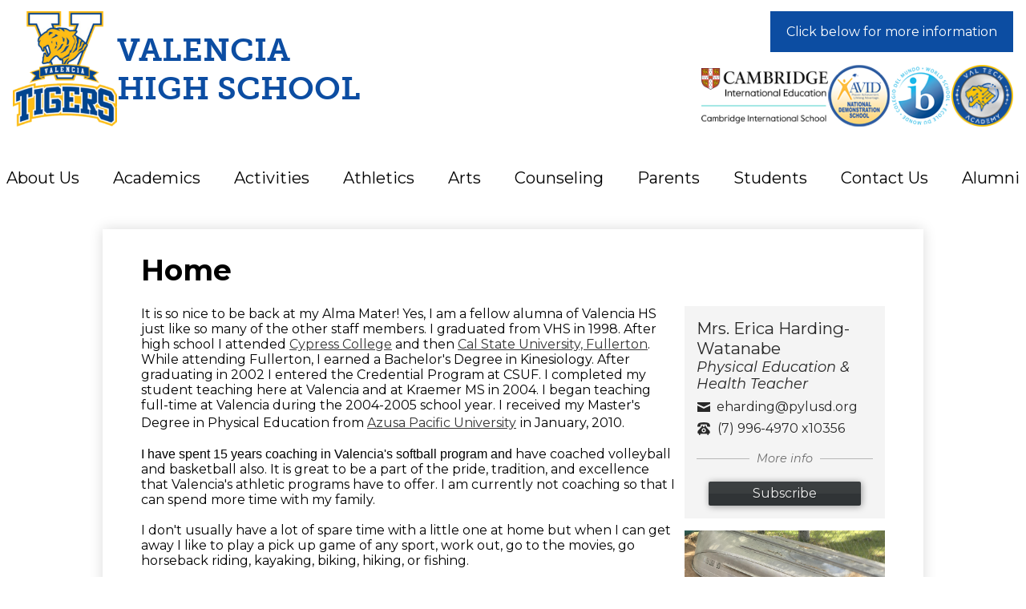

--- FILE ---
content_type: text/html;charset=UTF-8
request_url: https://www.vhstigers.org/apps/pages/index.jsp?uREC_ID=24345&type=u&pREC_ID=1488
body_size: 11827
content:



































    
<!DOCTYPE html>
<!-- Powered by Edlio -->
    
        <html lang="en" class="edlio desktop">
    
    <!-- prod-cms-tomcat-v2026012703-001 -->
<head>
<script>
edlioCorpDataLayer = [{
"CustomerType": "DWS Child",
"AccountExternalId": "0010b00002HJFbEAAX",
"WebsiteName": "Valencia High School",
"WebsiteId": "VALENCIA",
"DistrictExternalId": "0010b00002HIyQHAA1",
"DistrictName": "Placentia-Yorba Linda Unified School District",
"DistrictWebsiteId": "PLYUSD"
}];
</script>
<script>(function(w,d,s,l,i){w[l]=w[l]||[];w[l].push({'gtm.start':
new Date().getTime(),event:'gtm.js'});var f=d.getElementsByTagName(s)[0],
j=d.createElement(s),dl=l!='dataLayer'?'&l='+l:'';j.async=true;j.src=
'https://www.googletagmanager.com/gtm.js?id='+i+dl+ '&gtm_auth=53ANkNZTATx5fKdCYoahug&gtm_preview=env-1&gtm_cookies_win=x';f.parentNode.insertBefore(j,f);
})(window,document,'script','edlioCorpDataLayer','GTM-KFWJKNQ');</script>


<title>Home – Mrs. Erica Harding-Watanabe – Valencia High School</title>
<meta http-equiv="Content-Type" content="text/html; charset=UTF-8">
<meta name="description" content="Valencia High School">
<meta name="keywords" content="Education, CTE, Technical, Career, Tigers, Valencia, IB, Orange County, OC, VHS, ValTech, VALTECH, Academy">
<meta property="og:title" content="Home"/>
<meta property="og:description" content=""/>
<meta property="og:image" content="http://www.vhstigers.org/pics/VALENCIA_LOGO.gif"/>
<meta property="og:image:width" content="250"/>
<meta property="og:image:height" content="250"/>
<meta name="generator" content="Edlio CMS">
<meta name="referrer" content="always">
<meta name="viewport" content="width=device-width, initial-scale=1.0"/>
<link rel="apple-touch-icon" sizes="180x180" href="/apple-touch-icon.png">
<link rel="icon" type="image/png" href="/favicon-32x32.png" sizes="32x32">
<link rel="icon" href="/favicon.ico" type="image/x-icon">
<!--[if lt IE 9]><script src="/apps/js/common/html5shiv-pack-1769539645262.js"></script><![endif]-->
<link rel="stylesheet" href="/apps/shared/main-pack-1769539645262.css" type="text/css">
<link rel="stylesheet" href="/shared/main.css" type="text/css">
<link rel="stylesheet" href="/apps/webapps/global/public/css/site-pack-1769539645262.css" type="text/css">
<link rel="stylesheet" href="/apps/webapps/global/public/css/temp-pack-1769539645262.css" type="text/css">
<link rel="stylesheet" href="/apps/shared/web_apps-pack-1769539645262.css" type="text/css">
<script src="/apps/js/common/common-pack-1769539645262.js" type="text/javascript" charset="utf-8"></script>

<link href="/apps/js/common/quickpostandusers-pack-1769539645262.css" type="text/css" rel="stylesheet">
<link href="/apps/js/pages/subscribe-pack-1769539645262.css" type="text/css" rel="stylesheet">
<link href="/apps/js/jquery/jquery.qtip.2.2.0-public-pack-1769539645262.css" type="text/css" rel="stylesheet">
<link href="/apps/js/profile_photo/profile_photo_public-pack-1769539645262.css" type="text/css" rel="stylesheet">
<link href="/apps/js/box_viewer/box_viewer_modal-pack-1769539645262.css" type="text/css" rel="stylesheet">
<link href="/apps/js/common/fileicons-pack-1769539645262.css" type="text/css" rel="stylesheet">
<link href="/apps/js/components/magnific-popup-pack-1769539645262.css" type="text/css" rel="stylesheet">
<link href="/apps/js/pages/public_pages-pack-1769539645262.css" type="text/css" rel="stylesheet">
<link href="/apps/js/pages/jquery.slideshow-pack-1769539645262.css" type="text/css" rel="stylesheet">
<link href="/apps/js/pages/folder_links-pack-1769539645262.css" type="text/css" rel="stylesheet">
<script type="text/javascript" charset="utf-8" src="/apps/js/jquery/3.7.1/jquery-pack-1769539645262.js"></script>
<script type="text/javascript" charset="utf-8">
					var jq37 = jQuery.noConflict();
				</script>
<script src="/apps/js/jquery/jquery_fastclick-pack-1769539645262.js" charset="utf-8"></script>
<script src="/apps/js/jquery/jquery.qtip.2.2.0-public-pack-1769539645262.js" charset="utf-8"></script>
<script src="/apps/js/pages/subscribe-pack-1769539645262.js" charset="utf-8"></script>
<script src="/apps/js/profile_photo/profile_photo_public-pack-1769539645262.js" charset="utf-8"></script>
<script src="/apps/js/box_viewer/session_manager-pack-1769539645262.js" charset="utf-8"></script>
<script src="/apps/js/common/microevent-pack-1769539645262.js" charset="utf-8"></script>
<script src="/apps/js/pages/jquery.slideshow-pack-1769539645262.js" charset="utf-8"></script>
<script src="/apps/js/components/magnific-popup-pack-1769539645262.js" charset="utf-8"></script>
<script src="/apps/js/components/spin-pack-1769539645262.js" charset="utf-8"></script>
<script src="/apps/js/components/image-lightbox-pack-1769539645262.js" charset="utf-8"></script>
<script src="/apps/js/pages/public_pages-pack-1769539645262.js" charset="utf-8"></script>
<script src="/apps/js/pages/submenu-pack-1769539645262.js" charset="utf-8"></script>
<script async src="https://www.googletagmanager.com/gtag/js?id=UA-40076419-1"></script>
<script>
                   window.dataLayer = window.dataLayer || [];
                   function gtag(){dataLayer.push(arguments);}
                   gtag('js', new Date());
                   gtag('config', 'UA-40076419-1');
                </script>
<script type="application/ld+json">
                    {
                        "@context": "http://schema.org",
                        "@type": "BreadcrumbList",
                        "itemListElement": [
                            
                            
                                {
                                    "@type": "ListItem",
                                    "position": 1,
                                    "item": {
                                        "@id": "http://www.vhstigers.org/apps/pages/index.jsp?uREC_ID=24345&type=u",
                                        "name": ""
                                    }
                                },
                                
                                {
                                    "@type": "ListItem",
                                    "position": 2,
                                    "item": {
                                        "@id": "http://www.vhstigers.org/apps/pages/index.jsp?uREC_ID=24345&type=u&pREC_ID=1488",
                                        "name": "Home"
                                    }
                                }
                            
                        ]
                    }
                </script>
<script src="/apps/js/common/list-pack.js"></script>
<script type="text/javascript">
                window.edlio = window.edlio || {};
                window.edlio.isEdgeToEdge = false;
            </script>

<script type="text/javascript">
                document.addEventListener("DOMContentLoaded", function() {
                    const translateElement = document.getElementById("google_translate_element");
                    const mutationObserverCallback = function (mutationsList, observer) {
                        for (const mutation of mutationsList) {
                            if (mutation.type === 'childList') {
                                mutation.addedNodes.forEach(function (node) {
                                    if (node.nodeType === 1 && node.id === 'goog-gt-tt') {
                                        const form_element = document.getElementById("goog-gt-votingForm");
                                        if (form_element) {
                                            form_element.remove();
                                            observer.disconnect();
                                        }
                                    }
                                })
                            }
                        }
                    }

                    if (translateElement) {
                        const observer = new MutationObserver(mutationObserverCallback);
                        observer.observe(document.body, { childList: true, subtree: true });
                    }
                });
            </script>


</head>


    
	
		
		
			



<body >

<header id="header_main" class="site-header1a site-header " aria-label="Main Site Header">

	<a class="skip-to-content-link" href="#content_main">Skip to main content</a>

	<div class="school-name header-title">
		<a href="/" class="school-logo">
			<img class="logo-image" src="/pics/school_logo.png" alt="">
			<div class="school-name-inner">
				Valencia High School
			</div>
		</a>
	</div>

	<nav id="sitenav_main" class="sitenav sitenav-main nav-group column" aria-label="Main Site Navigation">
		<button id="sitenav_main_mobile_toggle" class="nav-mobile-toggle accessible-megamenu-toggle animated"><span class="hidden">Main Menu Toggle</span><span class="nav-mobile-icon-indicator"><span class="nav-mobile-icon-indicator-inner"></span></span></button>
		<ul class="nav-menu">
			
				<li class="nav-item">
					<a href="javascript:;" ><span class="nav-item-inner">About Us</span></a>
					
						<div class="sub-nav">
							<ul class="sub-nav-group">
								
									
										<li class="sub-nav-item"><a href="/apps/pages/index.jsp?uREC_ID=205423&type=d&pREC_ID=staff" >Administration</a></li>
									
								
									
										<li class="sub-nav-item"><a href="/apps/pages/index.jsp?uREC_ID=204249&type=d&pREC_ID=446305" >Mission & Vision</a></li>
									
								
									
										<li class="sub-nav-item"><a href="/apps/pages/index.jsp?uREC_ID=873546&type=d&pREC_ID=staff" >Office Staff</a></li>
									
								
									
										<li class="sub-nav-item"><a href="/apps/pages/index.jsp?uREC_ID=204249&type=d&pREC_ID=449399" >Principal's Message</a></li>
									
								
									
										<li class="sub-nav-item"><a href="/apps/pages/index.jsp?uREC_ID=204249&type=d&pREC_ID=722489" >SARC</a></li>
									
								
									
										<li class="sub-nav-item"><a href="/apps/pages/index.jsp?uREC_ID=204249&type=d&pREC_ID=2630322" >School Profile</a></li>
									
								
									
										<li class="sub-nav-item"><a href="/apps/pages/index.jsp?uREC_ID=204249&type=d&pREC_ID=2323069" >School Site Council</a></li>
									
								
									
										<li class="sub-nav-item"><a href="/apps/pages/index.jsp?uREC_ID=204249&type=d&pREC_ID=2323070" >SPSA</a></li>
									
								
							</ul>
						</div>
					
				</li>
			
				<li class="nav-item">
					<a href="javascript:;" ><span class="nav-item-inner">Academics</span></a>
					
						<div class="sub-nav">
							<ul class="sub-nav-group">
								
									
										<li class="sub-nav-item"><a href="/apps/pages/index.jsp?uREC_ID=205414&type=d&pREC_ID=1254205" >Academic Programs</a></li>
									
								
									
										<li class="sub-nav-item"><a href="/apps/pages/index.jsp?uREC_ID=205414&type=d&pREC_ID=1359605" >AP Program</a></li>
									
								
									
										<li class="sub-nav-item"><a href="/apps/pages/index.jsp?uREC_ID=205414&type=d&pREC_ID=592731" >AVID Program</a></li>
									
								
									
										<li class="sub-nav-item"><a href="/apps/pages/index.jsp?uREC_ID=205414&type=d&pREC_ID=2092482" >Cambridge AICE Program</a></li>
									
								
									
										<li class="sub-nav-item"><a href="/apps/pages/index.jsp?uREC_ID=205414&type=d&pREC_ID=449429" >Departments</a></li>
									
								
									
										<li class="sub-nav-item"><a href="/apps/pages/index.jsp?uREC_ID=205414&type=d&pREC_ID=449437" >Honor Societies</a></li>
									
								
									
										<li class="sub-nav-item"><a href="/apps/pages/index.jsp?uREC_ID=205414&type=d&pREC_ID=449431" >IB Program</a></li>
									
								
									
										<li class="sub-nav-item"><a href="https://sites.google.com/pylusd.org/valencia-library-tech-hub/vhs-library-hub" >Library</a></li>
									
								
									
										<li class="sub-nav-item"><a href="/apps/pages/index.jsp?uREC_ID=205414&type=d&pREC_ID=449439" >ROP Pathways</a></li>
									
								
									
										<li class="sub-nav-item"><a href="https://drive.google.com/drive/folders/1ttf8hvR3DzNx7kuXpgh_KMP5jPfkS9Lb?usp=drive_link"  target="_blank">Summer Assignments</a></li>
									
								
									
										<li class="sub-nav-item"><a href="https://sites.google.com/pylusd.org/valtechinternship/val-tech" >Val Tech Program</a></li>
									
								
							</ul>
						</div>
					
				</li>
			
				<li class="nav-item">
					<a href="javascript:;" ><span class="nav-item-inner">Activities</span></a>
					
						<div class="sub-nav">
							<ul class="sub-nav-group">
								
									
										<li class="sub-nav-item"><a href="/apps/pages/index.jsp?uREC_ID=11479&type=d&pREC_ID=18030" >Home</a></li>
									
								
									
										<li class="sub-nav-item"><a href="https://www.youtube.com/@TigerTubeLive/streams" >The Morning Report!</a></li>
									
								
									
										<li class="sub-nav-item"><a href="https://www.vhstigers.org/apps/pages/index.jsp?uREC_ID=11479&type=d&pREC_ID=2522371"  target="_blank">Senior Information</a></li>
									
								
									
										<li class="sub-nav-item"><a href="https://www.vhstigers.org/apps/pages/index.jsp?uREC_ID=11479&type=d&pREC_ID=313685"  target="_blank">Clubs</a></li>
									
								
									
										<li class="sub-nav-item"><a href="/apps/pages/index.jsp?uREC_ID=11479&type=d&pREC_ID=313679" >Dances</a></li>
									
								
							</ul>
						</div>
					
				</li>
			
				<li class="nav-item">
					<a href="/apps/pages/index.jsp?uREC_ID=11454&type=d&pREC_ID=staff" ><span class="nav-item-inner">Athletics</span></a>
					
						<div class="sub-nav">
							<ul class="sub-nav-group">
								
									
										<li class="sub-nav-item"><a href="/apps/pages/index.jsp?uREC_ID=11454&type=d&pREC_ID=staff" >Staff</a></li>
									
								
									
										<li class="sub-nav-item"><a href="/apps/pages/index.jsp?uREC_ID=1078679&type=d&pREC_ID=1368013" >Athletic Clearance</a></li>
									
								
									
										<li class="sub-nav-item"><a href="/apps/pages/index.jsp?uREC_ID=1053811&type=d&pREC_ID=1350577" >Athletics Calendar</a></li>
									
								
									
										<li class="sub-nav-item"><a href="/apps/pages/index.jsp?uREC_ID=1060535&type=d&pREC_ID=1359959" >Athletics Forms and Information</a></li>
									
								
									
										<li class="sub-nav-item"><a href="/apps/pages/index.jsp?uREC_ID=1060535&type=d&pREC_ID=1356526" >ATHLETICS HOME PAGE</a></li>
									
								
									
										<li class="sub-nav-item"><a href="/apps/pages/index.jsp?uREC_ID=1052772&type=d&pREC_ID=1350022" >Boys Sports</a></li>
									
								
									
										<li class="sub-nav-item"><a href="/apps/pages/index.jsp?uREC_ID=1060535&type=d&pREC_ID=1359778" >CIF Championship History</a></li>
									
								
									
										<li class="sub-nav-item"><a href="/apps/pages/index.jsp?uREC_ID=1052892&type=d&pREC_ID=1350144" >Girls Sports</a></li>
									
								
									
										<li class="sub-nav-item"><a href="/apps/pages/index.jsp?uREC_ID=1060535&type=d&pREC_ID=1359784" >Hall Of Champions</a></li>
									
								
									
										<li class="sub-nav-item"><a href="/apps/pages/index.jsp?uREC_ID=1060535&type=d&pREC_ID=1670209" >Summer Sports Programs</a></li>
									
								
							</ul>
						</div>
					
				</li>
			
				<li class="nav-item">
					<a href="javascript:;" ><span class="nav-item-inner">Arts</span></a>
					
						<div class="sub-nav">
							<ul class="sub-nav-group">
								
									
										<li class="sub-nav-item"><a href="https://www.tigerregiment.org/" >Band</a></li>
									
								
									
										<li class="sub-nav-item"><a href="https://www.vhstigers.org/apps/pages/index.jsp?uREC_ID=24331&type=u&pREC_ID=1475" >Choir</a></li>
									
								
									
										<li class="sub-nav-item"><a href="https://www.vhstigers.org/apps/pages/index.jsp?uREC_ID=739484&type=d&pREC_ID=1152192" >Dance HIP HOP</a></li>
									
								
									
										<li class="sub-nav-item"><a href="https://sites.google.com/pylusd.org/tiger-orchestras?usp=sharing" >Orchestra</a></li>
									
								
									
										<li class="sub-nav-item"><a href="https://www.vhstigers.org/apps/pages/index.jsp?uREC_ID=4354579&type=d&pREC_ID=2545851" >Theatre</a></li>
									
								
									
										<li class="sub-nav-item"><a href="https://www.youtube.com/@TigerTubeLive/videos" >Tiger Tube on YouTube</a></li>
									
								
									
										<li class="sub-nav-item"><a href="/apps/pages/index.jsp?uREC_ID=1722324&type=d&pREC_ID=1889766" >Visual Arts</a></li>
									
								
							</ul>
						</div>
					
				</li>
			
				<li class="nav-item">
					<a href="javascript:;" ><span class="nav-item-inner">Counseling</span></a>
					
						<div class="sub-nav">
							<ul class="sub-nav-group">
								
									
										<li class="sub-nav-item"><a href="/apps/pages/index.jsp?uREC_ID=205424&type=d&pREC_ID=staff" >Staff</a></li>
									
								
									
										<li class="sub-nav-item"><a href="/apps/pages/index.jsp?uREC_ID=205424&type=d&pREC_ID=449593" >A - G Requirements</a></li>
									
								
									
										<li class="sub-nav-item"><a href="/apps/pages/index.jsp?uREC_ID=205424&type=d&pREC_ID=449631" >College & Career Center</a></li>
									
								
									
										<li class="sub-nav-item"><a href="/apps/pages/index.jsp?uREC_ID=205424&type=d&pREC_ID=449576" >Graduation Requirements</a></li>
									
								
									
										<li class="sub-nav-item"><a href="/apps/pages/index.jsp?uREC_ID=205424&type=d&pREC_ID=449669" >Health Services</a></li>
									
								
									
										<li class="sub-nav-item"><a href="/apps/links/" >Links</a></li>
									
								
									
										<li class="sub-nav-item"><a href="/apps/pages/index.jsp?uREC_ID=205424&type=d&pREC_ID=498495" >New Student Academy Enrollment (Non-PYLUSD)</a></li>
									
								
									
										<li class="sub-nav-item"><a href="https://www.vhstigers.org/apps/pages/index.jsp?uREC_ID=205424&type=d&pREC_ID=1968017" >New Student Enrollment (Non-Academy)</a></li>
									
								
									
										<li class="sub-nav-item"><a href="/apps/pages/index.jsp?uREC_ID=205424&type=d&pREC_ID=1882850" >Registration for Incoming 9th Graders (Current PYLUSD)</a></li>
									
								
									
										<li class="sub-nav-item"><a href="/apps/pages/index.jsp?uREC_ID=205424&type=d&pREC_ID=2140470" >Registration For VHS Current Students</a></li>
									
								
									
										<li class="sub-nav-item"><a href="/apps/pages/index.jsp?uREC_ID=205424&type=d&pREC_ID=2586188" >Requesting Letters of Recommendation</a></li>
									
								
									
										<li class="sub-nav-item"><a href="/apps/pages/index.jsp?uREC_ID=205424&type=d&pREC_ID=449673" >Scholarships</a></li>
									
								
									
										<li class="sub-nav-item"><a href="/apps/pages/index.jsp?uREC_ID=205424&type=d&pREC_ID=449644" >Text-A-Tip</a></li>
									
								
									
										<li class="sub-nav-item"><a href="/apps/pages/index.jsp?uREC_ID=205424&type=d&pREC_ID=619919" >Tiger University</a></li>
									
								
									
										<li class="sub-nav-item"><a href="/apps/pages/index.jsp?uREC_ID=205424&type=d&pREC_ID=1700443" >Transcripts</a></li>
									
								
									
										<li class="sub-nav-item"><a href="/apps/pages/index.jsp?uREC_ID=205424&type=d&pREC_ID=2109794" >Wellness</a></li>
									
								
							</ul>
						</div>
					
				</li>
			
				<li class="nav-item">
					<a href="javascript:;" ><span class="nav-item-inner">Parents</span></a>
					
						<div class="sub-nav">
							<ul class="sub-nav-group">
								
									
										<li class="sub-nav-item"><a href="https://portal.pylusd.org"  target="_blank">Aeries</a></li>
									
								
									
										<li class="sub-nav-item"><a href="/apps/pages/index.jsp?uREC_ID=11461&type=d" >Attendance</a></li>
									
								
									
										<li class="sub-nav-item"><a href="/apps/pages/index.jsp?uREC_ID=205495&type=d&pREC_ID=2312287" >BELL SCHEDULES</a></li>
									
								
									
										<li class="sub-nav-item"><a href="https://www.pylusd.org/apps/pages/index.jsp?uREC_ID=1455469&type=d&pREC_ID=1613850" >CareSolace</a></li>
									
								
									
										<li class="sub-nav-item"><a href="/apps/pages/index.jsp?uREC_ID=205424&type=d&pREC_ID=523173" >ELAC</a></li>
									
								
									
										<li class="sub-nav-item"><a href="/apps/pages/index.jsp?uREC_ID=287797&type=d&pREC_ID=661528" >Parent University</a></li>
									
								
									
										<li class="sub-nav-item"><a href="/apps/pages/index.jsp?uREC_ID=205491&type=d&pREC_ID=1052893" >PTSA</a></li>
									
								
									
										<li class="sub-nav-item"><a href="/apps/pages/index.jsp?uREC_ID=205495&type=d&pREC_ID=1359592" >Semester Finals Schedule</a></li>
									
								
									
										<li class="sub-nav-item"><a href="https://pylusd.graystep.com"  target="_blank">VHS Store</a></li>
									
								
									
										<li class="sub-nav-item"><a href="https://my.peachjar.com/explore/all?audienceId=214993&tab=school&districtId=50198&audienceType=school" >School & Community Flyers</a></li>
									
								
							</ul>
						</div>
					
				</li>
			
				<li class="nav-item">
					<a href="javascript:;" ><span class="nav-item-inner">Students</span></a>
					
						<div class="sub-nav">
							<ul class="sub-nav-group">
								
									
										<li class="sub-nav-item"><a href="https://portal.pylusd.org"  target="_blank">Aeries</a></li>
									
								
									
										<li class="sub-nav-item"><a href="/apps/pages/index.jsp?uREC_ID=205495&type=d&pREC_ID=2312287" >BELL SCHEDULES</a></li>
									
								
									
										<li class="sub-nav-item"><a href="/apps/pages/index.jsp?uREC_ID=76229&type=d&pREC_ID=133936" >Community Service</a></li>
									
								
									
										<li class="sub-nav-item"><a href="http://www.vhstigers.org/apps/events/" >Events Page</a></li>
									
								
									
										<li class="sub-nav-item"><a href="https://www.vhstigers.org/apps/pages/index.jsp?uREC_ID=204252&type=d&pREC_ID=463888" >El Tigre</a></li>
									
								
									
										<li class="sub-nav-item"><a href="http://www.vhstigers.org/apps/staff/" >Staff Directory</a></li>
									
								
									
										<li class="sub-nav-item"><a href="/apps/pages/index.jsp?uREC_ID=897054&type=d&pREC_ID=1244367" >Student Code Of Conduct</a></li>
									
								
									
										<li class="sub-nav-item"><a href="/apps/pages/index.jsp?uREC_ID=205424&type=d&pREC_ID=449644" >Text-A-Tip</a></li>
									
								
									
										<li class="sub-nav-item"><a href="https://www.youtube.com/channel/UCSoB02S_NKcuBKtnQtvACQg"  target="_blank">Tiger Tube</a></li>
									
								
									
										<li class="sub-nav-item"><a href="/apps/pages/index.jsp?uREC_ID=205424&type=d&pREC_ID=2102982" >Tiger Tutoring</a></li>
									
								
									
										<li class="sub-nav-item"><a href="https://pylusd.graystep.com/"  target="_blank">VHS Store</a></li>
									
								
									
										<li class="sub-nav-item"><a href="https://www.vhstigers.org/apps/pages/index.jsp?uREC_ID=1783057&type=d&pREC_ID=1958735" >Work Permit</a></li>
									
								
							</ul>
						</div>
					
				</li>
			
				<li class="nav-item">
					<a href="javascript:;" ><span class="nav-item-inner">Contact Us</span></a>
					
						<div class="sub-nav">
							<ul class="sub-nav-group">
								
									
										<li class="sub-nav-item"><a href="http://www.pylusd.org/"  target="_blank">Contact PYLUSD</a></li>
									
								
									
										<li class="sub-nav-item"><a href="/apps/contact/" >Contact VHS</a></li>
									
								
									
										<li class="sub-nav-item"><a href="/apps/maps/" >Directions to VHS</a></li>
									
								
							</ul>
						</div>
					
				</li>
			
				<li class="nav-item">
					<a href="javascript:;" ><span class="nav-item-inner">Alumni</span></a>
					
						<div class="sub-nav">
							<ul class="sub-nav-group">
								
									
										<li class="sub-nav-item"><a href="/apps/pages/index.jsp?uREC_ID=3641632&type=d" >Alumni Announcements</a></li>
									
								
							</ul>
						</div>
					
				</li>
			
		</ul>
	</nav>

	<nav id="topbar_nav" class="header-secondary-nav " aria-label="Header Secondary Links">
		<div class="text bg-color-1">Click below for more information</div>
		<ul class="links-list">
			<li class="link-item img"><a href="/apps/pages/index.jsp?uREC_ID=205414&type=d&pREC_ID=2092482"><img src="/pics/Cambridge_logo.png" alt="Cambridge"></a></li>
			<li class="link-item img"><a href="/apps/pages/index.jsp?uREC_ID=205414&type=d&pREC_ID=592731"><img src="/pics/AVID_logo.png" alt="AVID"></a></li>
			<li class="link-item img"><a href="/apps/pages/index.jsp?uREC_ID=205414&type=d&pREC_ID=449431"><img src="/pics/IB_logo.png" alt="IB"></a></li>
			<li class="link-item img"><a href="https://sites.google.com/pylusd.org/valtechinternship/val-tech"><img src="/pics/Valtech_logo.png" alt="Valtech"></a></li>
		</ul>
	</nav>

</header>
<main id="content_main" class="site-content" aria-label="Main Site Content" tabindex="-1">


		
	
    

    


<style>
	:root {
		--primary-color: rgb(12,77,162);
		--over-primary-color: rgb(255, 255, 255);
		--secondary-color: rgb(255,203,8);
		--over-secondary-color: rgb(0, 0, 0);
	}
</style>




    
    
    

















    

    












        <h1 class="pageTitle ">Home</h1>
    


<div class="right-aligned pages-content-wrapper style-overwrite  ">




<script>
	var script = document.createElement('script');
	script.src = "https://cdnjs.cloudflare.com/ajax/libs/tota11y/0.1.6/tota11y.min.js";

	if(getQueryString('tota11y') === 'true') {
		document.head.append(script);
	}	

	function getQueryString (field, url) {
		var href = url ? url : window.location.href;
		var reg = new RegExp( '[?&]' + field + '=([^&#]*)', 'i' );
		var string = reg.exec(href);
		return string ? string[1] : null;
	}
</script>

<div class="pages-left-column-wrapper" 
	style="margin-left: -262px;"
> 
	<div class="pages-left-column pages-column" 
			style="margin-left: 262px"
	>



		<div class="page-block page-block-text  ">
			<div>It is so nice to be back at my Alma Mater! Yes, I am a fellow alumna of Valencia HS just like so many of the other staff members. I graduated from VHS in 1998. After high school I attended <a href="http://www.cypress.cc.ca.us/" target="_blank" rel="noopener noreferrer">Cypress College</a> and then <a href="http://www.fullerton.edu/" target="_blank" rel="noopener noreferrer">Cal State University, Fullerton</a>. While attending Fullerton, I earned a Bachelor's Degree in Kinesiology. After graduating in 2002 I entered the Credential Program at CSUF. I completed my student teaching here at Valencia and at Kraemer MS in 2004.<span style="font-size: 12pt">&nbsp;I began teaching full-time at Valencia during the 2004-2005 school year.&nbsp;I received my&nbsp;Master's Degree in&nbsp;Physical Education&nbsp;from</span> <span style="font-size: 14pt"><a style="font-size: 9.5pt" href="http://www.apu.edu/" target="_blank" rel="noopener noreferrer"><span style="font-size: 12pt">Azusa Pacific University</span></a></span><span style="font-size: 12pt"><span style="font-size: 14pt">&nbsp;</span>in January, 2010.</span></div>
<div>&nbsp; &nbsp; &nbsp;</div>
<div><span style="font-size: 12pt"><span style="color: #000000; font-family: Arial; font-style: normal; font-variant-ligatures: normal; font-variant-caps: normal; font-weight: normal; letter-spacing: normal; orphans: 2; text-align: start; text-indent: 0px; text-transform: none; white-space: normal; widows: 2; word-spacing: 0px; -webkit-text-stroke-width: 0px; background-color: #ffffff; text-decoration-style: initial; text-decoration-color: initial; float: none; display: inline !important">I have spent 15 years coaching in Valencia's softball program and</span> have coached volleyball and basketball also. It is great to be a part of the pride, tradition, and excellence that Valencia's athletic programs have to offer. I am currently not coaching so that I can spend more time with my family.&nbsp;&nbsp;</span></div>
<div>&nbsp;&nbsp;&nbsp;&nbsp;&nbsp;</div>
<div>I don't usually have a lot of spare time with a little one at home but when I can get away I like to play a pick up game of any sport, work out, go to the movies, go horseback riding, kayaking, biking, hiking, or fishing.&nbsp;</div>
<div>&nbsp;</div>
<div>Let's make this year grrrrrrrrreat! Once a tiger, always a tiger!</div>
	</div>

			&nbsp;





	




<div class="staff-info">
	
		

		

		

		



	

</div>



	</div>
</div>


<div 
	class="pages-right-column pages-column" 
	style="width: 250px;"
	
>

				<div class="user-info-holder" style="width: 250px; clear: both;" >





<section aria-label="Staff Member Information">
	
	<div class="user-page-info-wrapper generic-mobile-padding dark">

	
	

	

		<div class="text-wrapper cf">

			<dl class="primary-info">
				

					
						<dt>Name</dt>
						<dd class="user-name">
							Mrs. Erica  Harding-Watanabe
						</dd>
					
				

					
						<dt>Position</dt>
						<dd class="position-user-page">Physical Education &amp; Health Teacher</dd>
					


				
					
					
						<dt>Email</dt>
						<dd class="user-email-public-wrapper">
							
								
									<a class="user-email-public" href="/apps/email/index.jsp?uREC_ID=24345">
										
											<span>&#101;&#104;&#97;&#114;&#100;&#105;&#110;&#103;&#64;&#112;&#121;&#108;&#117;&#115;&#100;&#46;&#111;&#114;&#103;</span>
										
									</a>
							
						</dd>
						
					
				

				

				
					<dt>Phone</dt>
					
						<dd class="user-phone-public">(7) 996-4970 x10356</dd>
					
					
					
				
			</dl>

			<div class="additional-info-wrapper">
				<dl class="additional-info">
					
						<dt>Address</dt>
						<dd class="user-address">
							<span>
								
									500 N. Bradford Ave.<br>
								

								

								

								Placentia, 

								
									CA
								
									92870
								
							</span>
						</dd>
					

					
				</dl>
			</div> 

		</div> 

		
			
		

		<div class="more-less-info-links">
			
				<a class="more-info">More info</a>
			
			<a class="less-info" style="display: none;">Less info</a>
		</div>

		
			
			<div id="subscribe_button_wrapper" class="cf" style="clear: left;">
				<a data-qa="subscribe_button"  href="/apps/pages/24345/subscribe/" class="user-subscribe icon" id="subscribe_button" data-cookiename="VALENCIA_user_24345">
					<span>Subscribe</span>
				</a>
				<a href="/apps/pages/24345/subscribe/?subscribed_previously=1" class="whats-this" style="display: none;">What's this?</a>
			</div>
			
		

		
		
	</div>  
</section>
			</div>





        <div class="page-block page-block-photos ">






        <div class="stack-photo">
                <div class="faux-figure">  
                        <a href="https://3.files.edl.io/c21e/19/08/27/234539-a11a9931-b29b-4a50-a508-2626cdfcd884.jpeg" target="_blank" class="large-photo-link gallery">

                        <img src="https://3.files.edl.io/c21e/19/08/27/234539-a11a9931-b29b-4a50-a508-2626cdfcd884.jpeg" class="the-photo" alt="">

                        </a>

                </div>	
        </div>

        </div>
     


        <div class="page-block page-block-photos ">






        <div class="stack-photo">
                <div class="faux-figure">  
                        <a href="https://3.files.edl.io/7247/19/08/27/234913-725de1db-d6e1-4751-b865-5ae72ee0b558.jpg" target="_blank" class="large-photo-link gallery">

                        <img src="https://3.files.edl.io/3777/19/08/27/234912-90d49e24-3697-4dc2-b41e-3624139e231a.jpg" class="the-photo" alt="">

                        </a>

                </div>	
        </div>

        </div>
     


        <div class="page-block page-block-photos ">






        <div class="stack-photo">
                <div class="faux-figure">  
                        <a href="https://3.files.edl.io/1398/19/08/27/235007-45bb5bbd-ab5a-4d77-9c15-dd4af5de5a47.jpg" target="_blank" class="large-photo-link gallery">

                        <img src="https://3.files.edl.io/1398/19/08/27/235007-45bb5bbd-ab5a-4d77-9c15-dd4af5de5a47.jpg" class="the-photo" alt="">

                        </a>

                </div>	
        </div>

        </div>
     


        <div class="page-block page-block-photos ">






        <div class="stack-photo">
                <div class="faux-figure">  
                        <a href="https://3.files.edl.io/298d/19/08/27/235759-b30bc389-4054-45ef-bacd-d993dc9eb988.jpg" target="_blank" class="large-photo-link gallery">

                        <img src="https://3.files.edl.io/298d/19/08/27/235759-b30bc389-4054-45ef-bacd-d993dc9eb988.jpg" class="the-photo" alt="">

                        </a>

                </div>	
        </div>

        </div>
     


</div>
	</div>








	
</main>
<footer class="site-footer modular-footer" id="footer_main" aria-label="Main Site Footer">
<div class="footer-grid">
<div class="footer-row convert-">
<div class="footer-row-inner">
<div class="footer-column">
<div class="footer-address ">
<div class="footer-info-block"><a href="/apps/maps">500 N. Bradford Ave., Placentia, CA 92870</a></div>
<div class="footer-info-block">Phone: <a href="tel:+17149964970">(714) 996-4970 </a></div>
<div class="footer-info-block">Fax: (714) 528-8902 </div>
</div>
<div id="google_translate_element"></div>
<script type="text/javascript">
							function googleTranslateElementInit() {
								new google.translate.TranslateElement({pageLanguage: 'en', layout: google.translate.TranslateElement.InlineLayout.SIMPLE}, 'google_translate_element');
							}
						</script>
<script type="text/javascript" src="//translate.google.com/translate_a/element.js?cb=googleTranslateElementInit"></script>
<div class="edlio-logos-block edlio-logos-horizontal">
<a href="http://admin.vhstigers.org" class="edlio-login-link"><span class="edlio-logo"><svg xmlns="http://www.w3.org/2000/svg" viewBox="0 0 334.98 366.6"><path d="M334.77 247.52c-.63-4.94-5.66-7.44-10.28-6.85a11.59 11.59 0 00-8 5.43c-23.16 29.34-57.2 46.9-92.85 51.44-43.63 5.57-82.93-7.61-109.26-40.05-6.64-9.83-12.76-21-16.33-33.09-.31-2.48.85-3.88 3.5-4.21 40.32-5.15 142.69-29.55 181.19-48.92 24.25-10 30.9-31.58 28.61-49.51C307.5 92 285.64 67 252.41 54.71l15.81-27.57a10 10 0 00-12.12-13L153.99 43.36l-1.53-35.95A6.94 6.94 0 00140.64 2s-71.27 57.93-90.6 91.53L17.28 72.12A9.67 9.67 0 003.19 81.9s-9.76 66.22 4.85 146.51c13.48 74.06 70.35 110.76 70.35 110.76 29.25 21.26 68.12 31.35 112.25 26.03 65.45-8.37 125.8-51.26 144.15-112.64a14.41 14.41 0 00-.02-5.04zm-248.06-53.7c-.79-6.18-1.47-16.77-.94-23.12 2.52-29 16.31-54.89 42-67.64l13.4-5.12a87 87 0 0112.25-2.47c46.28-5.92 76 31.74 78.72 53.37 1.35 10.5-109.91 44.2-139.66 48-3.32.44-5.46-.55-5.77-3.02z"/></svg>
<span class="hidden">Edlio</span></span> Login</a>
<a href="http://www.edlio.com" class="powered-by-edlio-logo edlio-logo-horiz"><svg xmlns="http://www.w3.org/2000/svg" viewBox="0 0 3857.05 489.14"><path d="M3789.08 332.42c0 54.66 36.78 119.82 91.43 119.82 42 0 59.91-34.69 59.91-72.52 0-55.7-34.69-124-91.44-124-41-1-59.9 36.79-59.9 76.72m215.44 6.31c0 73.57-51.49 152.39-152.39 152.39-87.23 0-126.11-57.8-126.11-121.91 0-73.57 53.6-153.44 152.39-153.44 86.18 0 126.11 59.9 126.11 123M3611.46 98.06c-7.35 0-14.71 3.15-21 11.56-2.1 3.15-3.15 6.31-4.2 10.51-1 9.46 2.1 16.81 8.41 23.12a21.18 21.18 0 0018.92 6.31 22 22 0 0016.81-8.41c6.31-7.36 8.41-15.77 6.31-24.17 0-2.11-1.05-3.16-2.11-5.26-5.25-9.46-13.66-13.66-23.12-13.66m4.21-39.94c1-1 3.15 0 3.15 1.05 0 3.16 0 7.36-1.05 10.51v1h12.61c2.1 0 5.26 0 7.36-1a23.65 23.65 0 007.35-1.05c2.11 0 3.16 2.1 2.11 3.15-1 3.16-3.16 6.31-6.31 10.51 1.05 1.06 3.15 2.11 4.2 4.21l3.16 3.15c0 1 13.66 13.66 13.66 28.38a69.41 69.41 0 01-1 14.71 76.55 76.55 0 01-4.21 14.71c-3.15 5.26-6.3 10.51-11.56 14.72a24.79 24.79 0 01-9.45 6.3 8 8 0 01-4.21 2.11c-2.1 1-5.25 2.1-7.36 3.15s-5.25 1.05-7.35 1.05h-12.61a19.79 19.79 0 01-8.41-2.1c-2.1-1.05-4.21-1.05-6.31-2.1-16.81-8.41-29.42-25.23-29.42-45.2v-9.45c1.05-11.57 1.05-22.07 2.1-33.64 0-3.15 3.15-4.2 5.25-2.1s5.26 4.21 7.36 7.36l3.15-3.15c1.05-1.05 2.1-2.11 3.15-2.11 2.11-1.05 3.16-2.1 5.26-3.15 2.1-2.1 5.25-3.15 7.36-5.25 2.1-1 3.15-2.11 5.25-3.16 3.15-3.15 12.61-9.45 16.82-12.61m-35.74 350c-1 31.53-5.25 52.55-36.78 58.86a9.21 9.21 0 00-7.36 9.46c0 5.25 4.21 8.4 7.36 8.4h135.58c4.2 0 8.4-3.15 8.4-9.45 0-5.26-3.15-8.41-7.35-8.41-28.38-5.26-30.48-27.33-30.48-50.45l6.3-194.43c-4.2-5.25-11.56-7.35-18.91-7.35-9.46 0-15.77 5.25-24.18 9.46-16.81 10.5-42 22.07-63.05 25.22-8.41 1-11.56 6.3-11.56 11.56 0 3.15 2.1 7.36 4.2 8.41 27.32 0 39.94 8.4 39.94 29.42zm-117.7 9.46c0 23.12 3.15 45.19 30.47 49.4 4.21 1.05 7.36 4.2 7.36 8.41 0 6.3-4.2 9.46-9.46 9.46h-134.59c-4.21 0-7.36-3.16-8.41-8.41A9.2 9.2 0 013355 467c30.48-7.36 35.73-32.58 35.73-58.86l7.36-233.31c0-21-13.67-29.43-39.94-29.43a13.31 13.31 0 01-4.2-9.46c0-5.25 3.15-9.45 11.56-10.51 21-4.2 46.24-14.71 62-25.22 8.41-5.25 14.72-9.46 25.23-9.46 6.3 0 13.66 3.16 18.92 7.36zm-399.37-75.67c0 54.65 30.48 98.79 74.62 98.79 41 0 64.11-35.73 65.16-87.23l3.15-67.26c0-4.2-1.05-6.3-3.15-8.41-14.72-17.86-38.89-27.32-62-27.32-49.4 0-77.77 36.78-77.77 91.43m134.52-114.55a57.76 57.76 0 019.46 7.35l2.1 2.11c1 0 1-1 1-2.11a119.19 119.19 0 01-1-14.71l2.1-44.14c0-24.17-18.91-29.43-41-29.43q-3.17-3.15-3.16-9.46c0-5.25 3.16-9.45 10.51-10.5 21-4.21 47.3-14.72 64.11-25.23 7.36-5.25 14.72-9.46 24.18-9.46 6.3 0 13.66 3.16 18.91 7.36l-10.57 305.8c0 27.33 6.31 45.19 26.28 49.4 7.35 1.05 10.51 0 13.66 1.05s4.2 2.1 4.2 5.25-2.1 5.26-4.2 7.36c-13.66 11.56-36.78 22.07-61 22.07-31.53 0-50.44-22.07-50.44-53.6 0-4.2 0-8.41 1.05-11.56 0-1.05 0-2.1-1.05-2.1a1 1 0 00-1 1.05c-18.92 39.94-55.71 68.31-96.69 68.31-72.52 0-108.25-58.85-108.25-120.86 0-86.18 62-154.49 148.18-154.49 18.92-1 36.79 2.1 52.55 10.51m-435.1 93.53c0 5.26 0 14.72 1 20 0 2.1 2.1 3.16 5.26 3.16 24.17-3.16 114.55-32.58 113.5-42-2.1-18.92-27.32-51.5-65.16-46.25-34.68 4.21-52.55 32.58-54.65 65.16m183.92-42c2.1 15.76-3.15 34.68-22.07 43.09-31.49 16.71-114.51 37.73-147.09 42.98-2.11 0-3.16 1.06-3.16 3.16 3.16 10.51 8.41 20 13.66 28.37 22.08 28.38 54.66 39.94 89.34 34.69 29.42-4.21 56.75-18.92 74.62-45.2 1.05-2.1 4.2-4.2 6.3-4.2 4.21 0 8.41 2.1 8.41 6.31v4.2c-13.66 53.6-63.06 90.38-115.61 97.74-72.51 9.46-128.22-35.73-137.67-105.1-10.51-79.87 41-159.74 125.06-171.3 58.86-7.36 101.94 23.12 108.25 65.16" transform="translate(-147.48 -57.69)"/><path d="M338.75 204.21c20 16.81 29.43 42 29.43 75.67s-10.51 58.85-30.48 74.62-50.45 24.17-92.49 24.17h-50.44v83h-47.29V180h96.68c44.14 0 74.62 7.39 94.59 24.21zm-33.63 116.65c9.46-10.51 14.71-25.22 14.71-44.14 0-20-6.3-33.63-17.86-41q-18.92-12.62-56.76-12.62h-48.34v112.48h54.65c26.27 0 44.14-5.26 53.6-14.72zM596.24 432.27c-21 21-48.35 31.53-80.93 31.53s-58.85-10.51-80.92-31.53c-21-21-32.58-47.3-32.58-78.83s10.51-56.75 32.58-78.82c21-21 48.34-31.53 80.92-31.53s58.86 10.51 80.93 31.53c21 21 32.58 47.3 32.58 78.82s-10.51 57.81-32.58 78.83zM467 404.94a67.48 67.48 0 0048.34 20c20 0 35.74-6.31 48.35-20q18.89-18.94 18.89-50.44t-18.92-50.45a67.48 67.48 0 00-48.35-20c-20 0-35.73 6.31-48.34 20Q448.06 323 448.05 354.5q0 29.94 18.95 50.44zM779.11 461.69h-51.5L653 247.3h46.24l53.6 161.85 53.6-161.85h46.24l53.6 161.85 53.6-161.85h46.25L931.5 461.69H880l-50.45-147.13zM1247.84 373.41h-168.16c1 15.77 8.41 28.38 21 37.84 13.66 9.46 28.38 14.71 45.19 14.71 27.33 0 47.3-8.41 61-25.22l26.27 28.37c-23.12 24.18-53.6 35.74-90.38 35.74-30.48 0-55.7-10.51-76.72-30.48s-31.53-47.29-31.53-80.93 10.51-60.95 32.58-79.87c21-20 47.29-29.43 75.67-29.43 29.43 0 53.6 8.41 74.62 26.28 20 17.86 30.48 42 30.48 72.51zm-168.16-34.68h123c0-17.87-5.26-31.53-16.82-41s-25.22-14.71-42-14.71a72 72 0 00-44.14 14.71c-12.72 9.47-20.04 23.13-20.04 41zM1411.79 289.34q-33.11 0-50.45 22.07c-11.56 14.71-16.81 33.63-16.81 58.85v91.43h-45.2V247.3h45.2v43.09a87.77 87.77 0 0129.47-32.58 79.18 79.18 0 0139.94-13.67v45.2zM1660.87 373.41h-168.16c1 15.77 8.41 28.38 21 37.84 13.67 9.46 28.38 14.71 45.19 14.71 27.33 0 47.3-8.41 61-25.22l26.27 28.37c-23.12 24.18-53.59 35.74-90.38 35.74-30.48 0-55.7-10.51-76.72-30.48s-31.53-47.29-31.53-80.93 10.51-60.95 32.58-79.87c21-20 47.3-29.43 75.67-29.43 29.43 0 53.6 8.41 74.62 26.28 20 17.86 30.48 42 30.48 72.51zm-168.16-34.68h123c0-17.87-5.26-31.53-16.82-41s-25.22-14.71-42-14.71a72 72 0 00-44.14 14.71c-12.68 9.47-20.04 23.13-20.04 41zM1729.18 434.37c-20-20-30.48-47.29-30.48-80.93s10.51-59.9 31.53-79.87 45.19-29.43 73.57-29.43 51.5 12.62 69.36 36.79V162.17h45.2v299.52h-45.2v-32.58c-16.81 23.13-41 35.74-72.51 35.74-27.33 0-51.5-10.51-71.47-30.48zm14.71-78.82c0 21 6.31 36.78 20 50.44 13.67 12.61 28.38 18.92 46.25 18.92s32.58-6.31 45.19-20 18.91-29.43 18.91-50.44c0-20-6.3-37.84-18.91-51.5s-27.33-21-45.19-21-33.64 7.36-46.25 21-20 31.56-20 52.58zM2212.63 244.14c28.37 0 53.6 9.46 73.56 29.43s30.48 46.24 30.48 79.87-10.51 59.91-30.48 80.93-44.14 31.53-70.41 31.53-51.5-11.56-72.52-35.74v32.58h-45.19V162.17h45.19v121.91c17.87-26.27 40.99-39.94 69.37-39.94zm-70.42 110.36q0 29.94 18.92 50.44c12.61 12.61 27.32 20 45.19 20s33.68-6.34 46.24-18.94c13.67-12.61 20-29.42 20-50.44s-6.31-37.84-18.92-51.5-28.37-20-46.24-20-33.63 6.31-45.19 20-20 30.47-20 50.44zM2397.6 546.82c-20 0-37.84-7.35-53.6-21l21-36.82c9.45 8.41 18.91 13.66 29.42 13.66s17.87-3.15 24.18-10.51 9.45-14.71 9.45-24.17c0-4.2-28.37-76.72-86.18-220.7h48.35l64.11 157.64 64.11-157.64h48.34l-104 254.33c-6.31 13.66-14.72 25.22-26.28 32.58a63.75 63.75 0 01-38.9 12.63z" transform="translate(-147.48 -57.69)"/></svg>
<span class="hidden">Powered by Edlio</span></a>
</div>
</div>
</div>
</div>
</div>
<div class="footer-bottom">
<div class="homepage-row width-constrain-row">
<div class="homepage-row-inner">
<section class="content-container spotlight1-container " id="nondisc_container" aria-labelledby="nondisc_header">
<h2 class="disclaimer-title" id="nondisc_header">Non-Discrimination Statement</h2>
<div class="disclaimer-text item-text">
<div>
The Placentia-Yorba Linda Unified School District prohibits discrimination, harassment, intimidation, and bullying in all district activities, programs, and employment based upon actual or perceived gender, gender identity, gender expression, race, ethnicity, color, religion, ancestry, nationality, national origin, ethnic group identification, immigration status, sex, sexual orientation, marital or parental status, pregnancy, age, physical or mental disability, or on the basis of a person's association with a person or group with one or more of these actual or perceived characteristics, or affiliation with the Boy Scouts of America and other designated youth groups or any other basis protected by law or regulation, in its educational program(s) or employment.
</div>
<div> </div>
<div>
In accordance with <a href="https://leginfo.legislature.ca.gov/faces/billTextClient.xhtml?bill_id=202320240AB1078">AB-1078</a>, this applies to all acts of the governing board and the superintendent of the school district in enacting policies and procedures that govern the local educational agency.
</div>
<div> </div>
<div>
The following employees have been designated to handle questions or complaints of alleged discrimination: Employee complaint- Dr. Issaic Gates, Deputy Superintendent, Human Resources <a href="tel:(714) 985-8408">(714) 985-8408</a>. Title IX and any other discrimination complaints - Dr. Baldwin Pedraza, Director, Student Services <a href="tel:(714) 985-8670">(714) 985-8670</a>, <a href="/cdn-cgi/l/email-protection#81e3f1e4e5f3e0fbe0c1f1f8edf4f2e5afeef3e6"><span class="__cf_email__" data-cfemail="bfddcfdadbcddec5deffcfc6d3caccdb91d0cdd8">[email&#160;protected]</span>.</a> Title II Coordinator / 504 Coordinator / Americans with Disabilities Act complaints - Dr. Baldwin Pedraza, Director, Student Services <a href="tel:(714) 985-8670">(714) 985-8670</a>. Bullying, intimidation complaints - Tonya Gordillo, Administrator, Student Services <a href="tel:(714) 985-8671">(714) 985-8671</a>. The mailing address for all compliance officers is 1301 E. Orangethorpe Avenue, Placentia, CA 92870.
</div>
<div> </div>
<div>
<a href="https://drive.google.com/file/d/1e7Fq23IeBctj4UbKScD_gvXk93W-RCP1/view">Procedure for Complaints.</a> Uniform Complaint Policy Form <a href="https://4.files.edl.io/540d/03/11/25/174813-ba860262-a2c1-4b96-a19e-239b27141958.pdf">1312.3</a>. Williams Uniform Complaint Procedures Form <a href="https://drive.google.com/file/d/1CEf9DCMqHvJdYXLNrkw4t6tcMAYvoiQC/view">132.4.</a>
</div>
<div> </div>
<div>
<strong>Employee/Student Non-Fraternization Policy:</strong> <a href="https://bps.pylusd.org/sendfile.aspx?c=4&did=1177">BP 4101</a>.
</div>
</div>
</section>
</div>
</div>
</div>
</footer>
<nav id="mobile_footer_nav" class="footer-secondary-nav flat-icon-colors bg-color-1" aria-labelledby="mobile_footer_nav_header">
<div class="hidden" id="mobile_footer_nav_header">Mobile Footer Links</div>
<ul class="links-list">
<li class="link-item item-name"><a href="/apps/staff"><img aria-hidden="true" alt="" src=/apps/webapps/next/global/cms-icon-library/svgs/raw/GlyphGroup3.svg onload="(function(e){var t=e.src,n=new XMLHttpRequest;n.open('GET',t,!0),n.responseType='text',n.onload=function(){if(n.readyState===n.DONE&&200===n.status){var r=n.responseText;if(r){var t=(new DOMParser).parseFromString(r,'text/xml').getElementsByTagName('svg')[0];t.removeAttribute('xmlns:a'), t.ariaHidden='true', e.parentNode.replaceChild(t,e)}}},n.send(null)})(this)"/> Staff Directory</a></li>
<li class="link-item item-name"><a href="/apps/events"><img aria-hidden="true" alt="" src=/apps/webapps/next/global/cms-icon-library/svgs/raw/GlyphCalendar6.svg onload="(function(e){var t=e.src,n=new XMLHttpRequest;n.open('GET',t,!0),n.responseType='text',n.onload=function(){if(n.readyState===n.DONE&&200===n.status){var r=n.responseText;if(r){var t=(new DOMParser).parseFromString(r,'text/xml').getElementsByTagName('svg')[0];t.removeAttribute('xmlns:a'), t.ariaHidden='true', e.parentNode.replaceChild(t,e)}}},n.send(null)})(this)"/> Calendar</a></li>
<li class="link-item item-name"><a href="/apps/news"><img aria-hidden="true" alt="" src=/apps/webapps/next/global/cms-icon-library/svgs/raw/OutlineNewspaper.svg onload="(function(e){var t=e.src,n=new XMLHttpRequest;n.open('GET',t,!0),n.responseType='text',n.onload=function(){if(n.readyState===n.DONE&&200===n.status){var r=n.responseText;if(r){var t=(new DOMParser).parseFromString(r,'text/xml').getElementsByTagName('svg')[0];t.removeAttribute('xmlns:a'), t.ariaHidden='true', e.parentNode.replaceChild(t,e)}}},n.send(null)})(this)"/> News</a></li>
<li class="link-item item-name"><a href="/apps/contact"><img aria-hidden="true" alt="" src=/apps/webapps/next/global/cms-icon-library/svgs/raw/GlyphEnvelope3.svg onload="(function(e){var t=e.src,n=new XMLHttpRequest;n.open('GET',t,!0),n.responseType='text',n.onload=function(){if(n.readyState===n.DONE&&200===n.status){var r=n.responseText;if(r){var t=(new DOMParser).parseFromString(r,'text/xml').getElementsByTagName('svg')[0];t.removeAttribute('xmlns:a'), t.ariaHidden='true', e.parentNode.replaceChild(t,e)}}},n.send(null)})(this)"/> Contact</a></li>
</ul>
</nav>

<script data-cfasync="false" src="/cdn-cgi/scripts/5c5dd728/cloudflare-static/email-decode.min.js"></script><script type="text/javascript" charset="utf-8" src="/apps/js/jquery/1.11.0/jquery-pack-1769539645262.js"></script>
<script src="/apps/js/common/jquery-accessibleMegaMenu.2.js"></script>
<script>
	document.addEventListener('DOMContentLoaded', function() {
		$(function() {
			$('#sitenav_main').accessibleMegaMenu({
				openOnMouseover: true
			});
		});
	});
</script>
<script>
	'use strict'
	function debounce(fun){
	
		var timer;
		return function(event){
			if(timer) clearTimeout(timer);
			timer = setTimeout(fun,500,event);
		};
	}

	document.addEventListener('DOMContentLoaded', function() {
		
		var responsiveList = $('.responsive-slick .items-list');
		var slickStatus;
	
		var breakpoint = 1024;

		responsiveList
			.on('init reInit', function(){ slickStatus = true; })
			.on('destroy', function(){ slickStatus = false; });
		
		if (window.innerWidth < breakpoint){
			responsiveList.slick();
		}
	
		function toggleSlick(){
			if(window.innerWidth < breakpoint && !slickStatus){
				responsiveList.slick();
			}
			if(window.innerWidth >= breakpoint && slickStatus){
				responsiveList.slick('unslick');
			}
		}

		
		$('.slick-container').on('beforeChange', function() {
			$('video', this).each( function(){ 
				$(this).get(0).pause();
			});
		});

		$('.slick-container:not(.responsive-slick) .items-list').slick();
		window.onresize = debounce(toggleSlick);
	});
</script>
<script src="/apps/webapps/common/slick/a-1.0.1/slick-pack.js"></script>
<script src="/apps/js/jquery-ui/1.12.1/jquery-ui.js"></script>
</body>
</html>


<!-- 160ms -->

